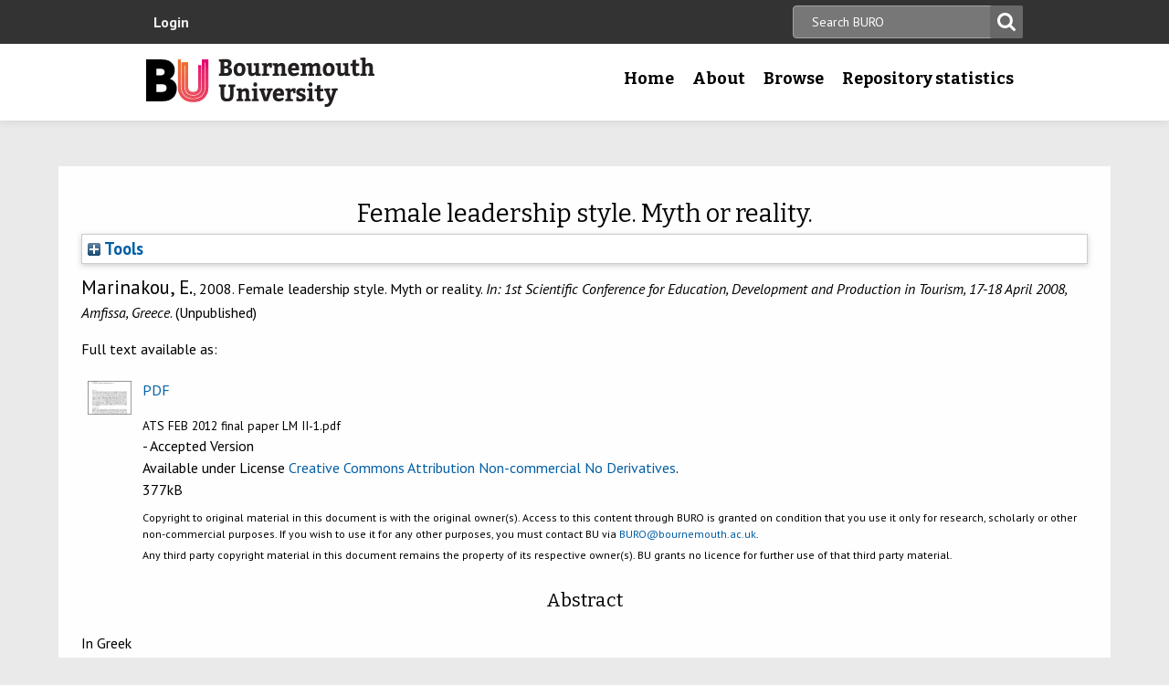

--- FILE ---
content_type: text/html; charset=utf-8
request_url: https://eprints.bournemouth.ac.uk/28068/
body_size: 33092
content:
<!DOCTYPE html>
<html xmlns="http://www.w3.org/1999/xhtml" lang="en-gb">

 <head>
    <meta http-equiv="X-UA-Compatible" content="IE=edge,chrome=1" />
    <title>
	Bournemouth University Research Online [BURO] -  Female leadership style. Myth or reality. 
    </title>
    <meta http-equiv="Content-Type" content="text/html; charset=utf-8" />
<meta name="og:title" content="Research" />
<meta name="og:image" content="/images/pg-research.jpg" />
<link rel="shortcut icon" href="/favicon.ico" type="image/vnd.microsoft.icon" />
<meta name="nid" content="1061" />
<link rel="shortlink" href="/node/1061" />
<meta name="content_type" content="hub" />
    <meta name="MobileOptimized" content="width" />
    <meta name="HandheldFriendly" content="true" />
    <meta name="viewport" content="width=device-width, initial-scale=1" />
    <meta http-equiv="cleartype" content="on" />

        <!-- Favicons - the standard .ico file is uploaded to the theme root and automatically pulled in by Drupal -->
    <link rel="apple-touch-icon" sizes="57x57" href="/images/favicons/apple-touch-icon-57x57.png" />
    <link rel="apple-touch-icon" sizes="114x114" href="/images/favicons/apple-touch-icon-114x114.png" />
    <link rel="apple-touch-icon" sizes="72x72" href="/images/favicons/apple-touch-icon-72x72.png" />
    <link rel="apple-touch-icon" sizes="144x144" href="/images/favicons/apple-touch-icon-144x144.png" />
    <link rel="apple-touch-icon" sizes="60x60" href="/images/favicons/apple-touch-icon-60x60.png" />
    <link rel="apple-touch-icon" sizes="120x120" href="/images/favicons/apple-touch-icon-120x120.png" />
    <link rel="apple-touch-icon" sizes="76x76" href="/images/favicons/apple-touch-icon-76x76.png" />
    <link rel="apple-touch-icon" sizes="152x152" href="/images/favicons/apple-touch-icon-152x152.png" />
    <link rel="apple-touch-icon" sizes="180x180" href="/images/favicons/apple-touch-icon-180x180.png" />
    <link rel="icon" type="image/png" href="/images/favicons/favicon-192x192.png" sizes="192x192" />
    <link rel="icon" type="image/png" href="/images/favicons/favicon-160x160.png" sizes="160x160" />
    <link rel="icon" type="image/png" href="/images/favicons/favicon-96x96.png" sizes="96x96" />
    <link rel="icon" type="image/png" href="/images/favicons/favicon-16x16.png" sizes="16x16" />
    <link rel="icon" type="image/png" href="/images/favicons/favicon-32x32.png" sizes="32x32" />
    <meta name="msapplication-TileColor" content="#ffffff" />
    <meta name="msapplication-TileImage" content="/images/favicons/mstile-144x144.png" />

    <link type="text/css" rel="stylesheet" href="/style/css_lQaZfjVpwP_oGNqdtWCSpJT1EMqXdMiU84ekLLxQnc4.css" media="all" />
<link type="text/css" rel="stylesheet" href="/style/css_zRvMAI_bJax8k2xtXGOIpA_1MY-GtcZ6Usnh2bW1Q84.css" media="all" />
<link type="text/css" rel="stylesheet" href="/style/css_fpJLIrIiDH12HaZsPIeap5H2ZD2YXivp4yJ1GFAQLkg.css" media="all" />
<link type="text/css" rel="stylesheet" href="/style/css_ibaafO4HOwPbvEKM4D9m9xhBOa7M5raY6z9azUyHR8w.css" media="all" />
<link type="text/css" rel="stylesheet" href="/style/css_HxN4UEzvnlU6MZjpAmoGWBol6bUlIUGUKX1rx15_xdg.css" media="all" />
<link type="text/css" rel="stylesheet" href="/style/css_47DEQpj8HBSa-_TImW-5JCeuQeRkm5NMpJWZG3hSuFU.css" media="print" />
    <!--[if lt IE 9]>
      <script src="//html5shiv.googlecode.com/svn/trunk/html5.js"></script>
      <link type="text/css" rel="stylesheet" href="/sites/all/themes/bournemouth/assets/css/ie.css">
    <![endif]-->
    <script type="text/javascript" src="/javascript/js_gPM6NXOQjN2XM2JWQGfy07nKmcdDFrL289YA7h80ySs.js">// <!-- No script --></script>
<script type="text/javascript" src="/javascript/js_zRV_QHi5r5FxSSxKuFFWFUmkRXnFD4XPQXjNIo_cLyQ.js">// <!-- No script --></script>
<script type="text/javascript" src="/javascript/js_yjgKWhXmiv-XZQamNTAV3dGFnKEQk_5fXXBDT-m7yYM.js">// <!-- No script --></script>
<script type="text/javascript" src="/javascript/js_wr_JpMjWuY-Ch9t6l9QDl7sgNCgJ6LF2NYUrIfc4YYg.js">// <!-- No script --></script>
<script type="text/javascript">
<!--//--><![CDATA[//><!--
jQuery.extend(Drupal.settings, {"basePath":"\/","pathPrefix":"","ajaxPageState":{"theme":"bournemouth","theme_token":"Nq1GGANNQJuDFRkq3ZTS5OfjdynkAFUrUZ3JkA9LPqQ","jquery_version":"1.10","js":{"sites\/all\/modules\/drupal.org\/jquery_update\/replace\/jquery\/1.10\/jquery.min.js":1,"misc\/jquery.once.js":1,"misc\/drupal.js":1,"sites\/all\/modules\/drupal.org\/jquery_update\/replace\/ui\/ui\/minified\/jquery.ui.core.min.js":1,"sites\/all\/modules\/drupal.org\/jquery_update\/replace\/ui\/ui\/minified\/jquery.ui.widget.min.js":1,"sites\/all\/modules\/drupal.org\/jquery_update\/replace\/ui\/ui\/minified\/jquery.ui.button.min.js":1,"sites\/all\/modules\/drupal.org\/jquery_update\/replace\/ui\/ui\/minified\/jquery.ui.mouse.min.js":1,"sites\/all\/modules\/drupal.org\/jquery_update\/replace\/ui\/ui\/minified\/jquery.ui.draggable.min.js":1,"sites\/all\/modules\/drupal.org\/jquery_update\/replace\/ui\/ui\/minified\/jquery.ui.position.min.js":1,"sites\/all\/modules\/drupal.org\/jquery_update\/replace\/ui\/ui\/minified\/jquery.ui.resizable.min.js":1,"sites\/all\/modules\/drupal.org\/jquery_update\/replace\/ui\/ui\/minified\/jquery.ui.dialog.min.js":1,"misc\/ajax.js":1,"sites\/all\/modules\/drupal.org\/jquery_update\/js\/jquery_update.js":1,"sites\/all\/modules\/drupal.org\/environment_indicator\/tinycon.min.js":1,"sites\/all\/modules\/drupal.org\/environment_indicator\/environment_indicator.js":1,"sites\/all\/modules\/drupal.org\/environment_indicator\/color.js":1,"sites\/all\/modules\/numiko\/link_tracking_js\/auto_click_tracking.js":1,"sites\/all\/modules\/drupal.org\/linkit\/js\/linkit.js":1,"misc\/progress.js":1,"sites\/all\/modules\/drupal.org\/linkit\/editors\/ckeditor\/linkitDialog.js":1,"sites\/all\/themes\/bournemouth\/assets\/js\/production.js":1},"css":{"modules\/system\/system.base.css":1,"misc\/ui\/jquery.ui.core.css":1,"misc\/ui\/jquery.ui.theme.css":1,"misc\/ui\/jquery.ui.button.css":1,"misc\/ui\/jquery.ui.resizable.css":1,"misc\/ui\/jquery.ui.dialog.css":1,"sites\/all\/modules\/drupal.org\/date\/date_api\/date.css":1,"sites\/all\/modules\/drupal.org\/date\/date_popup\/themes\/datepicker.1.7.css":1,"sites\/all\/modules\/drupal.org\/environment_indicator\/environment_indicator.css":1,"sites\/all\/modules\/drupal.org\/google_appliance\/theme\/google_appliance.css":1,"sites\/all\/modules\/drupal.org\/views\/css\/views.css":1,"sites\/all\/modules\/drupal.org\/ckeditor\/css\/ckeditor.css":1,"sites\/all\/modules\/drupal.org\/ctools\/css\/ctools.css":1,"sites\/all\/modules\/numiko\/asset\/css\/assets.css":1,"sites\/all\/modules\/drupal.org\/field_collection\/field_collection.theme.css":1,"sites\/all\/themes\/bournemouth\/assets\/css\/global.css":1,"sites\/all\/themes\/bournemouth\/assets\/css\/print.css":1}},"linkit":{"autocompletePath":"https:\/\/www1.bournemouth.ac.uk\/linkit\/autocomplete\/___profile___?s=","dashboardPath":"\/linkit\/dashboard\/","currentInstance":{}}});
//--><!]]>
</script>

    <!-- Selectivizr for nth-child support in older IE -->
    <!--[if (gte IE 6)&(lte IE 8)]>
      <script type="text/javascript" src="/sites/all/themes/bournemouth/assets/js/selectivizr-min.js"></script>
    <![endif]-->

    <!-- Page hiding snippet (recommended)  -->
    <style>.async-hide { opacity: 0 !important} </style>
    <script>(function(a,s,y,n,c,h,i,d,e){s.className+=' '+y;h.start=1*new Date;
    h.end=i=function(){s.className=s.className.replace(RegExp(' ?'+y),'')};
    (a[n]=a[n]||[]).hide=h;setTimeout(function(){i();h.end=null},c);h.timeout=c;
    })(window,document.documentElement,'async-hide','dataLayer',800,
    {'GTM-54268N2':true});</script>

    <script>
    var _prum = [['id', '542a4910abe53d0355a9886c'],
                 ['mark', 'firstbyte', (new Date()).getTime()]];
    (function() {
        var s = document.getElementsByTagName('script')[0]
          , p = document.createElement('script');
        p.async = 'async';
        p.src = '//rum-static.pingdom.net/prum.min.js';
        s.parentNode.insertBefore(p, s);
    })();
    </script>

  <meta content="28068" name="eprints.eprintid" />
<meta content="13" name="eprints.rev_number" />
<meta content="archive" name="eprints.eprint_status" />
<meta content="1101" name="eprints.userid" />
<meta content="disk0/00/02/80/68" name="eprints.dir" />
<meta content="2017-03-20 16:41:45" name="eprints.datestamp" />
<meta content="2023-12-22 12:37:21" name="eprints.lastmod" />
<meta content="2017-03-20 16:41:45" name="eprints.status_changed" />
<meta content="conference_item" name="eprints.type" />
<meta content="show" name="eprints.metadata_visibility" />
<meta content="Marinakou, Evangelia" name="eprints.creators_name" />
<meta content="emarinakou2@bournemouth.ac.uk" name="eprints.creators_id" />
<meta content="Female leadership style. Myth or reality" name="eprints.title" />
<meta content="unpub" name="eprints.ispublished" />
<meta content="female leadership, hospitality, transformational leadership" name="eprints.keywords" />
<meta content="In Greek" name="eprints.abstract" />
<meta content="published" name="eprints.date_type" />
<meta content="2008-02-17" name="eprints.date" />
<meta content="ibal" name="eprints.depts" />
<meta content="744cfd70578d476175f070894da7e96d" name="eprints.creators_browse_id" />
<meta content="public" name="eprints.full_text_status" />
<meta content="paper" name="eprints.pres_type" />
<meta content="1st Scientific Conference for Education, Development and Production in Tourism" name="eprints.event_title" />
<meta content="Amfissa, Greece" name="eprints.event_location" />
<meta content="17-18 April 2008" name="eprints.event_dates" />
<meta content="conference" name="eprints.event_type" />
<meta content="TRUE" name="eprints.refereed" />
<meta content="FALSE" name="eprints.coversheets_dirty" />
<meta content="info:eu-repo/semantics/conferenceObject" name="eprints.fp7_type" />
<meta content="2008-02-17" name="eprints.dates_date" />
<meta content="published" name="eprints.dates_date_type" />
<meta content=" Marinakou, E., 2008.    Female leadership style. Myth or reality.   In: 1st Scientific Conference for Education, Development and Production in Tourism, 17-18 April 2008, Amfissa, Greece.  (Unpublished)  " name="eprints.citation" />
<meta content="https://eprints.bournemouth.ac.uk/28068/3/ATS%20FEB%202012%20final%20paper%20LM%20II-1.pdf" name="eprints.document_url" />
<link rel="schema.DC" href="http://purl.org/DC/elements/1.0/" />
<meta content="https://eprints.bournemouth.ac.uk/28068/" name="DC.relation" />
<meta content="Female leadership style. Myth or reality" name="DC.title" />
<meta content="Marinakou, Evangelia" name="DC.creator" />
<meta content="In Greek" name="DC.description" />
<meta content="2008-02-17" name="DC.date" />
<meta content="Conference or Workshop Item" name="DC.type" />
<meta content="PeerReviewed" name="DC.type" />
<meta content="application/pdf" name="DC.format" />
<meta content="en" name="DC.language" />
<meta content="cc_by_nc_nd_4" name="DC.rights" />
<meta content="https://eprints.bournemouth.ac.uk/28068/3/ATS%20FEB%202012%20final%20paper%20LM%20II-1.pdf" name="DC.identifier" />
<meta content=" Marinakou, E., 2008.    Female leadership style. Myth or reality.   In: 1st Scientific Conference for Education, Development and Production in Tourism, 17-18 April 2008, Amfissa, Greece.  (Unpublished)  " name="DC.identifier" />
<!-- Highwire Press meta tags -->
<meta content="Female leadership style. Myth or reality" name="citation_title" />
<meta content="Marinakou, Evangelia" name="citation_author" />
<meta content="2008/02/17" name="citation_publication_date" />
<meta content="2017/03/20" name="citation_online_date" />
<meta content="1st Scientific Conference for Education, Development and Production in Tourism" name="citation_conference_title" />
<meta content="https://eprints.bournemouth.ac.uk/28068/3/ATS%20FEB%202012%20final%20paper%20LM%20II-1.pdf" name="citation_pdf_url" />
<meta content="2008/02/17" name="citation_date" />
<meta content="2008/02/17" name="citation_cover_date" />
<meta content="In Greek" name="citation_abstract" />
<meta content="en" name="citation_language" />
<meta content="female leadership; hospitality; transformational leadership" name="citation_keywords" />
<!-- PRISM meta tags -->
<link rel="schema.prism" href="https://www.w3.org/submissions/2020/SUBM-prism-20200910/" />
<meta content="2017-03-20T16:41:45" name="prism.dateReceived" />
<meta content="2023-12-22T12:37:21" name="prism.modificationDate" />
<meta content="1st Scientific Conference for Education, Development and Production in Tourism" name="prism.event" />
<meta content="female leadership" name="prism.keyword" />
<meta content="hospitality" name="prism.keyword" />
<meta content="transformational leadership" name="prism.keyword" />
<link rel="canonical" href="https://eprints.bournemouth.ac.uk/28068/" />
<link rel="alternate" type="text/plain; charset=utf-8" href="https://eprints.bournemouth.ac.uk/cgi/export/eprint/28068/DC/bournemouth-eprint-28068.txt" title="Dublin Core" />
<link rel="alternate" type="text/plain" href="https://eprints.bournemouth.ac.uk/cgi/export/eprint/28068/RDFNT/bournemouth-eprint-28068.nt" title="RDF+N-Triples" />
<link rel="alternate" type="text/xml; charset=utf-8" href="https://eprints.bournemouth.ac.uk/cgi/export/eprint/28068/METS/bournemouth-eprint-28068.xml" title="METS" />
<link rel="alternate" type="application/vnd.eprints.data+xml; charset=utf-8" href="https://eprints.bournemouth.ac.uk/cgi/export/eprint/28068/XML/bournemouth-eprint-28068.xml" title="EP3 XML" />
<link rel="alternate" type="application/rdf+xml" href="https://eprints.bournemouth.ac.uk/cgi/export/eprint/28068/RDFXML/bournemouth-eprint-28068.rdf" title="RDF+XML" />
<link rel="alternate" type="text/plain; charset=utf-8" href="https://eprints.bournemouth.ac.uk/cgi/export/eprint/28068/COinS/bournemouth-eprint-28068.txt" title="OpenURL ContextObject in Span" />
<link rel="alternate" type="text/plain; charset=utf-8" href="https://eprints.bournemouth.ac.uk/cgi/export/eprint/28068/EndNote/bournemouth-eprint-28068.enw" title="EndNote" />
<link rel="alternate" type="text/plain; charset=utf-8" href="https://eprints.bournemouth.ac.uk/cgi/export/eprint/28068/Simple/bournemouth-eprint-28068.txt" title="Simple Metadata" />
<link rel="alternate" type="text/plain; charset=utf-8" href="https://eprints.bournemouth.ac.uk/cgi/export/eprint/28068/Text/bournemouth-eprint-28068.txt" title="ASCII Citation" />
<link rel="alternate" type="text/plain" href="https://eprints.bournemouth.ac.uk/cgi/export/eprint/28068/RIS/bournemouth-eprint-28068.ris" title="Reference Manager" />
<link rel="alternate" type="text/plain" href="https://eprints.bournemouth.ac.uk/cgi/export/eprint/28068/Refer/bournemouth-eprint-28068.refer" title="Refer" />
<link rel="alternate" type="text/csv; charset=utf-8" href="https://eprints.bournemouth.ac.uk/cgi/export/eprint/28068/CSV/bournemouth-eprint-28068.csv" title="Multiline CSV" />
<link rel="alternate" type="text/xml; charset=utf-8" href="https://eprints.bournemouth.ac.uk/cgi/export/eprint/28068/ContextObject/bournemouth-eprint-28068.xml" title="OpenURL ContextObject" />
<link rel="alternate" type="text/xml; charset=utf-8" href="https://eprints.bournemouth.ac.uk/cgi/export/eprint/28068/MODS/bournemouth-eprint-28068.xml" title="MODS" />
<link rel="alternate" type="text/xml; charset=utf-8" href="https://eprints.bournemouth.ac.uk/cgi/export/eprint/28068/DIDL/bournemouth-eprint-28068.xml" title="MPEG-21 DIDL" />
<link rel="alternate" type="text/n3" href="https://eprints.bournemouth.ac.uk/cgi/export/eprint/28068/RDFN3/bournemouth-eprint-28068.n3" title="RDF+N3" />
<link rel="alternate" type="text/plain; charset=utf-8" href="https://eprints.bournemouth.ac.uk/cgi/export/eprint/28068/DC_Ext/bournemouth-eprint-28068.txt" title="Dublin Core FP7" />
<link rel="alternate" type="application/json; charset=utf-8" href="https://eprints.bournemouth.ac.uk/cgi/export/eprint/28068/JSON/bournemouth-eprint-28068.js" title="JSON" />
<link rel="alternate" type="text/plain; charset=utf-8" href="https://eprints.bournemouth.ac.uk/cgi/export/eprint/28068/BibTeX/bournemouth-eprint-28068.bib" title="BibTeX" />
<link rel="alternate" type="text/html; charset=utf-8" href="https://eprints.bournemouth.ac.uk/cgi/export/eprint/28068/HTML/bournemouth-eprint-28068.html" title="HTML Citation" />
<link rel="alternate" type="text/xml; charset=utf-8" href="https://eprints.bournemouth.ac.uk/cgi/export/eprint/28068/RIOXX2/bournemouth-eprint-28068.xml" title="RIOXX2 XML" />
<link rel="alternate" type="text/plain" href="https://eprints.bournemouth.ac.uk/cgi/export/eprint/28068/RefWorks/bournemouth-eprint-28068.ref" title="RefWorks" />
<link rel="alternate" type="application/atom+xml;charset=utf-8" href="https://eprints.bournemouth.ac.uk/cgi/export/eprint/28068/Atom/bournemouth-eprint-28068.xml" title="Atom" />
<link rel="Top" href="https://eprints.bournemouth.ac.uk/" />
    <link rel="Sword" href="https://eprints.bournemouth.ac.uk/sword-app/servicedocument" />
    <link rel="SwordDeposit" href="https://eprints.bournemouth.ac.uk/id/contents" />
    <link type="text/html" rel="Search" href="https://eprints.bournemouth.ac.uk/cgi/search" />
    <link title="Bournemouth University Research Online [BURO]" type="application/opensearchdescription+xml" rel="Search" href="https://eprints.bournemouth.ac.uk/cgi/opensearchdescription" />
    <script type="text/javascript" src="https://www.google.com/jsapi">
//padder
</script><script type="text/javascript">
// <![CDATA[
google.charts.load("current", {packages:["corechart", "geochart"]});
// ]]></script><script type="text/javascript">
// <![CDATA[
var eprints_http_root = "https://eprints.bournemouth.ac.uk";
var eprints_http_cgiroot = "https://eprints.bournemouth.ac.uk/cgi";
var eprints_oai_archive_id = "eprints.bournemouth.ac.uk";
var eprints_logged_in = false;
var eprints_logged_in_userid = 0; 
var eprints_logged_in_username = ""; 
var eprints_logged_in_usertype = ""; 
var eprints_lang_id = "en";
// ]]></script>
    <style type="text/css">.ep_logged_in { display: none }</style>
    <link type="text/css" rel="stylesheet" href="/style/auto-3.4.6.css?1764760548" />
    <script type="text/javascript" src="/javascript/auto-3.4.6.js?1757686861">
//padder
</script>
    <!--[if lte IE 6]>
        <link rel="stylesheet" type="text/css" href="/style/ie6.css" />
   <![endif]-->
    <meta name="Generator" content="EPrints 3.4.6" />
    <meta http-equiv="Content-Type" content="text/html; charset=UTF-8" />
    <meta http-equiv="Content-Language" content="en" />
    

  </head>
  <body class=" html not-front not-logged-in no-sidebars page-node page-node- page-node-1061 node-type-hub theme-burgundy">
<!-- Google Tag Manager -->
<noscript><iframe src="//www.googletagmanager.com/ns.html?id=GTM-LSWT" height="0" width="0" style="display:none;visibility:hidden"></iframe></noscript>
<script type="text/javascript">(function(w,d,s,l,i){w[l]=w[l]||[];w[l].push({'gtm.start':new Date().getTime(),event:'gtm.js'});var f=d.getElementsByTagName(s)[0];var j=d.createElement(s);var dl=l!='dataLayer'?'&amp;l='+l:'';j.src='//www.googletagmanager.com/gtm.js?id='+i+dl;j.type='text/javascript';j.async=true;f.parentNode.insertBefore(j,f);})(window,document,'script','dataLayer','GTM-LSWT');</script>
<!-- End Google Tag Manager -->
    <!--googleoff: index-->
    <!--googleoff: snippet-->
    <a href="#main-content" class="element-invisible element-focusable">Skip to main content</a>
          
  <header class="page-header" role="banner">
 
            <div class="page-header__top-navigation">
          <div class="region region-header">
	<div class="wrapper">  		<section class="block block-block-content block-block-content-utility clearfix">
                    <!-- utility.tpl.php -->
<div id="block-search-form" class="clearfix block block-search block-search-form block-search-utility-search utility-search clearfix" role="search">
	<form style="display:inline" action="/cgi/facet/simple2" accept-charset="utf-8" method="get">
                                <input type="text" size="50" name="q" class="searchbarbox" placeholder="Search BURO" />
                                <input type="submit" value="Search" name="_action_search" class="searchbarbutton" />
                                <input type="hidden" value="Search" name="_action_search" />
                                <input type="hidden" value="bytitle" name="_order" />
                                <input type="hidden" value="ALL" name="basic_srchtype" />
                                <input type="hidden" value="ALL" name="_satisfyall" />
        </form>
</div>

<nav id="block-menu-block-1" class="block block-menu-block block-menu-utility-navigation utility-navigation clearfix" role="navigation">
	<ul id="ep_tm_menu_tools" class="ep_tm_key_tools"><li class="ep_tm_key_tools_item"><a href="/cgi/users/home" class="ep_tm_key_tools_item_link">Login</a></li></ul>
</nav>
</section>
 
  	</div></div>
        </div>
    
    <div class="wrapper">

    <div class="page-header-row">

      <a class="page-header-logo" href="https://www1.bournemouth.ac.uk" target="_new">Bournemouth University</a>

        <div class="menu-wrapper"> <!-- this is needed for mobile menu -->
                    <div id="page-header-navigation" class="page-header__navigation">
            <div class="region region-primary-navigation">
	<div class="wrapper">  		<nav class="block block-menu-block menu-primary block-menu-block-4 clearfix">
                    <ul class="menu">
			<li class="first leaf menu-item menu-item-home"><a href="/" title="">Home</a></li>
			<li class="expanded menu-mlid-1436 menu-item menu-item-research"><a href="/information.html" title="">About</a></li>
			<li class="expanded menu-mlid-871 menu-item menu-item-study"><a href="/view/" title="">Browse</a></li>
			<li class="expanded menu-mlid-1506 menu-item menu-item-why-bu?"><a href="/stats.html" title="">Repository statistics</a></li>
		    </ul>
		</nav>
  	</div></div>
          </div>
                  </div>
      </div>

    </div><!-- //.wrapper -->

  </header><!-- //.page-header -->

<div class="ep_tm_page_content">

	<h1 class="ep_tm_pagetitle">
		

Female leadership style. Myth or reality.


	</h1>
        <div class="ep_summary_content"><div class="ep_summary_content_top"><div class="ep_summary_box ep_plugin_summary_box_tools" id="ep_summary_box_1"><div class="ep_summary_box_title"><div class="ep_no_js">Tools</div><div class="ep_only_js" id="ep_summary_box_1_colbar" style="display: none"><a onclick="EPJS_blur(event); EPJS_toggleSlideScroll('ep_summary_box_1_content',true,'ep_summary_box_1');EPJS_toggle('ep_summary_box_1_colbar',true);EPJS_toggle('ep_summary_box_1_bar',false);return false" class="ep_box_collapse_link" href="#"><img src="/style/images/minus.png" border="0" alt="-" /> Tools</a></div><div class="ep_only_js" id="ep_summary_box_1_bar"><a onclick="EPJS_blur(event); EPJS_toggleSlideScroll('ep_summary_box_1_content',false,'ep_summary_box_1');EPJS_toggle('ep_summary_box_1_colbar',false);EPJS_toggle('ep_summary_box_1_bar',true);return false" class="ep_box_collapse_link" href="#"><img src="/style/images/plus.png" border="0" alt="+" /> Tools</a></div></div><div class="ep_summary_box_body" id="ep_summary_box_1_content" style="display: none"><div id="ep_summary_box_1_content_inner"><div style="margin-bottom: 1em" class="ep_block"><form method="get" action="https://eprints.bournemouth.ac.uk/cgi/export_redirect" accept-charset="utf-8">
  <input id="eprintid" type="hidden" value="28068" name="eprintid" />
  <select aria-labelledby="box_tools_export_button" name="format">
    <option value="DC">Dublin Core</option>
    <option value="RDFNT">RDF+N-Triples</option>
    <option value="METS">METS</option>
    <option value="XML">EP3 XML</option>
    <option value="RDFXML">RDF+XML</option>
    <option value="COinS">OpenURL ContextObject in Span</option>
    <option value="EndNote">EndNote</option>
    <option value="Simple">Simple Metadata</option>
    <option value="Text">ASCII Citation</option>
    <option value="RIS">Reference Manager</option>
    <option value="Refer">Refer</option>
    <option value="CSV">Multiline CSV</option>
    <option value="ContextObject">OpenURL ContextObject</option>
    <option value="MODS">MODS</option>
    <option value="DIDL">MPEG-21 DIDL</option>
    <option value="RDFN3">RDF+N3</option>
    <option value="DC_Ext">Dublin Core FP7</option>
    <option value="JSON">JSON</option>
    <option value="BibTeX">BibTeX</option>
    <option value="HTML">HTML Citation</option>
    <option value="RIOXX2">RIOXX2 XML</option>
    <option value="RefWorks">RefWorks</option>
    <option value="Atom">Atom</option>
  </select>
  <input class="ep_form_action_button" id="box_tools_export_button" value="Export" type="submit" />
</form></div></div></div></div></div><div class="ep_summary_content_left"></div><div class="ep_summary_content_right"></div><div class="ep_summary_content_main"><p style="margin-bottom: 1em" class="ep_block">

<span class="person_name">Marinakou, E.</span>, 2008. 




    Female leadership style. Myth or reality.
  


    <em>In: 1st Scientific Conference for Education, Development and Production in Tourism, 17-18 April 2008, Amfissa, Greece</em>.
     (Unpublished)
  


</p><p style="margin-bottom: 1em" class="ep_block">Full text available as:</p><table style="margin-bottom: 1em" class="ep_block"><tr><td style="text-align:center" valign="top"><a class="ep_document_link" href="https://eprints.bournemouth.ac.uk/28068/3/ATS%20FEB%202012%20final%20paper%20LM%20II-1.pdf" onfocus="EPJS_ShowPreview( event, 'doc_preview_55148', 'right' );" onblur="EPJS_HidePreview( event, 'doc_preview_55148', 'right' );" onmouseout="EPJS_HidePreview( event, 'doc_preview_55148', 'right' );" onmouseover="EPJS_ShowPreview( event, 'doc_preview_55148', 'right' );"><img src="https://eprints.bournemouth.ac.uk/28068/3.hassmallThumbnailVersion/ATS%20FEB%202012%20final%20paper%20LM%20II-1.pdf" class="ep_doc_icon" border="0" alt="[thumbnail of ATS FEB 2012 final paper LM II-1.pdf]" title="ATS FEB 2012 final paper LM II-1.pdf" /></a><div class="ep_preview" id="doc_preview_55148"><div><div><span><img src="https://eprints.bournemouth.ac.uk/28068/3.haspreviewThumbnailVersion/ATS%20FEB%202012%20final%20paper%20LM%20II-1.pdf" class="ep_preview_image" id="doc_preview_55148_img" border="0" alt="" /><div class="ep_preview_title">Preview</div></span></div></div></div></td><td valign="top">

<!-- document citation -->


<span class="ep_document_citation">
<a class="ep_document_link" href="https://eprints.bournemouth.ac.uk/28068/3/ATS%20FEB%202012%20final%20paper%20LM%20II-1.pdf"><span class="document_format">PDF</span></a>
<br /><span class="document_filename">ATS FEB 2012 final paper LM II-1.pdf</span>
 - Accepted Version


  <br />Available under License <a href="http://creativecommons.org/licenses/by-nc-nd/4.0/">Creative Commons Attribution Non-commercial No Derivatives</a>.

</span>

<br />377kB</td></tr><tr><td></td><td class="summary_page_copyright_notice" valign="top">
<p>Copyright to original material in this document is with the original owner(s). Access to this content through BURO is granted on condition that you use it only for research, scholarly or other non-commercial purposes. If you wish to use it for any other purposes, you must contact BU via <a href="mailto:BURO@bournemouth.ac.uk">BURO@bournemouth.ac.uk</a>.</p> 
<p>Any third party copyright material in this document remains the property of its respective owner(s). BU grants no licence for further use of that third party material.</p>
  </td></tr></table><div class="ep_block"><h2>Abstract</h2><p style="text-align: left; margin: 1em auto 0em auto" class="abstract">In Greek</p></div><table style="margin-bottom: 1em" class="ep_block" border="0" cellpadding="3"><tr class="ep_table_row"><th class="ep_row ep_table_header" valign="top">Item Type:</th><td class="ep_row ep_table_data" valign="top">Conference or Workshop Item (Paper)</td></tr><tr class="ep_table_row"><th class="ep_row ep_table_header" valign="top">Uncontrolled Keywords:</th><td class="ep_row ep_table_data" valign="top">female leadership, hospitality, transformational leadership</td></tr><tr class="ep_table_row"><th class="ep_row ep_table_header" valign="top">Group:</th><td class="ep_row ep_table_data" valign="top"><a href="https://eprints.bournemouth.ac.uk/view/depts/ibal/">Bournemouth University Business School (Until 31/07/2025)</a></td></tr><tr class="ep_table_row"><th class="ep_row ep_table_header" valign="top">ID Code:</th><td class="ep_row ep_table_data" valign="top">28068</td></tr><tr class="ep_table_row"><th class="ep_row ep_table_header" valign="top">Deposited By:</th><td class="ep_row ep_table_data" valign="top">
      

<span class="ep_name_citation"><span class="person_name">Symplectic RT2</span></span>


</td></tr><tr class="ep_table_row"><th class="ep_row ep_table_header" valign="top">Deposited On:</th><td class="ep_row ep_table_data" valign="top">20 Mar 2017 16:41</td></tr><tr class="ep_table_row"><th class="ep_row ep_table_header" valign="top">Last Modified:</th><td class="ep_row ep_table_data" valign="top">22 Dec 2023 12:37</td></tr></table><div style="margin-bottom: 1em" class="ep_block altmetric-div"><script src="https://d1bxh8uas1mnw7.cloudfront.net/assets/embed.js">// <!-- No script --></script><div data-badge-type="medium-donut" class="altmetric-embed" data-doi="" data-badge-details="right"></div></div><div style="clear: both;"></div>
<h2 class="irstats2_summary_page_header">Downloads</h2>
<div class="irstats2_summary_page_container">
<p>Downloads per month over past year</p>
<div id="irstats2_summary_page_downloads" class="irstats2_graph"></div>
<!--<p style="text-align:center"><a href="#" id="irstats2_summary_page:link">View more statistics</a></p>-->
</div>
<script type="text/javascript">

	google.setOnLoadCallback( function(){ drawChart_eprint( '28068' ) } );
	
	function drawChart_eprint( irstats2_summary_page_eprintid ){ 

		/* $( 'irstats2_summary_page:link' ).setAttribute( 'href', '/cgi/stats/report/eprint/' + irstats2_summary_page_eprintid ); */

		new EPJS_Stats_GoogleGraph ( {
			'context': {
				'range':'1y',
				'set_name': 'eprint',
				'set_value': irstats2_summary_page_eprintid,
				'datatype':'downloads'
			},
			'options': {
				'container_id': 'irstats2_summary_page_downloads', 'date_resolution':'month','graph_type':'column'
			}
		} );
	}

</script>
<a href="/cgi/stats/report/eprint/28068">More statistics for this item...</a><table style="margin-right: auto; margin-left: auto; margin-top: 1em"><tr><td align="right">Repository Staff Only - </td><td><form method="post" action="https://eprints.bournemouth.ac.uk/cgi/users/home" accept-charset="utf-8" enctype="multipart/form-data"><input id="screen" type="hidden" value="EPrint::View" name="screen" /><input id="eprintid" type="hidden" value="28068" name="eprintid" /><div><input class="ep_form_action_button" role="button" value="Edit this item" type="submit" name="_action_null" /> </div></form></td></tr></table></div><div class="ep_summary_content_bottom"></div><div class="ep_summary_content_after"></div></div>
</div>
 
      <footer role="contentinfo" class="page-footer">

                  <div class="region region-footer-post">
	  		<nav class="block block-menu-block block-menu-block-8 clearfix">
                    <ul class="menu"><li class="first leaf menu-mlid-1716 menu-item menu-item-©-bournemouth-university-2006---2019.-all-rights-reserved."><h4 title="" class="nolink">© Bournemouth University 2006 - 2019. All rights reserved.</h4></li>
<li class="leaf menu-mlid-1726 menu-item menu-item-charitable-status"><a href="https://www1.bournemouth.ac.uk/about/governance/financial-information/our-charitable-status" title="" target="_blank">Charitable status</a></li>
<li class="leaf menu-mlid-1736 menu-item menu-item-website-privacy-&amp;-cookies"><a href="https://www1.bournemouth.ac.uk/about/governance/digital-security/website-privacy-cookies-policy" title="" target="_blank">Website privacy &amp; cookies</a></li>
<li class="last leaf menu-mlid-1741 menu-item menu-item-copyright-and-terms-of-use"><a href="https://www1.bournemouth.ac.uk/about/governance/digital-security/website-terms-conditions" title="" target="_blank">Copyright and terms of use</a></li>
</ul></nav>
<section class="block block-block-content block-block-content-social-links clearfix">
                    <ul class="social-list">
	<li><a href="https://www1.bournemouth.ac.uk/research" target="_blank">Research</a></li>
	<li><a href="https://www1.bournemouth.ac.uk/students/library" target="_blank">Library</a></li>
	<li><a href="https://www1.bournemouth.ac.uk/about/governance/access-information" target="_blank">Access to Information</a></li>

</ul></section>
 
  	</div>
        
    </footer>
        </body>
</html>

--- FILE ---
content_type: text/css
request_url: https://eprints.bournemouth.ac.uk/style/css_ibaafO4HOwPbvEKM4D9m9xhBOa7M5raY6z9azUyHR8w.css
body_size: 585
content:
.ctools-locked{color:red;border:1px solid red;padding:1em;}.ctools-owns-lock{background:#FFFFDD none repeat scroll 0 0;border:1px solid #F0C020;padding:1em;}a.ctools-ajaxing,input.ctools-ajaxing,button.ctools-ajaxing,select.ctools-ajaxing{padding-right:18px !important;background:url(/sites/all/modules/drupal.org/ctools/images/status-active.gif) right center no-repeat;}div.ctools-ajaxing{float:left;width:18px;background:url(/sites/all/modules/drupal.org/ctools/images/status-active.gif) center center no-repeat;}
.page-admin .asset{background-color:#f5f5f5;clear:both;}.page-admin .asset img{width:100%!important;height:auto!important;}div[name=asset_frame]{height:100%;}
.field-collection-container{border-bottom:1px solid #D3D7D9;margin-bottom:1em;}.field-collection-container .field-items .field-item{margin-bottom:10px;}.field-collection-container .field-items .field-items .field-item{margin-bottom:0;}.field-collection-view{padding:1em 0 0.3em 0;margin:0 1em 0 1em;border-bottom:1px dotted #D3D7D9;}.field-collection-view-final{border-bottom:none;}.field-collection-view .entity-field-collection-item{float:left;}.field-collection-view ul.field-collection-view-links{float:right;font-size:0.821em;list-style-type:none;width:auto;margin:0 1em;padding:0;}.field-collection-view .field-label{width:25%;}.field-collection-view .content{margin-top:0;width:100%;}.field-collection-view .entity-field-collection-item{width:100%;}ul.field-collection-view-links li{float:left;}ul.field-collection-view-links li a{margin-right:1em;}.field-collection-container ul.action-links-field-collection-add{float:right;padding:0 0.5em 0 0;margin:0 0 1em 2em;font-size:0.821em;}
